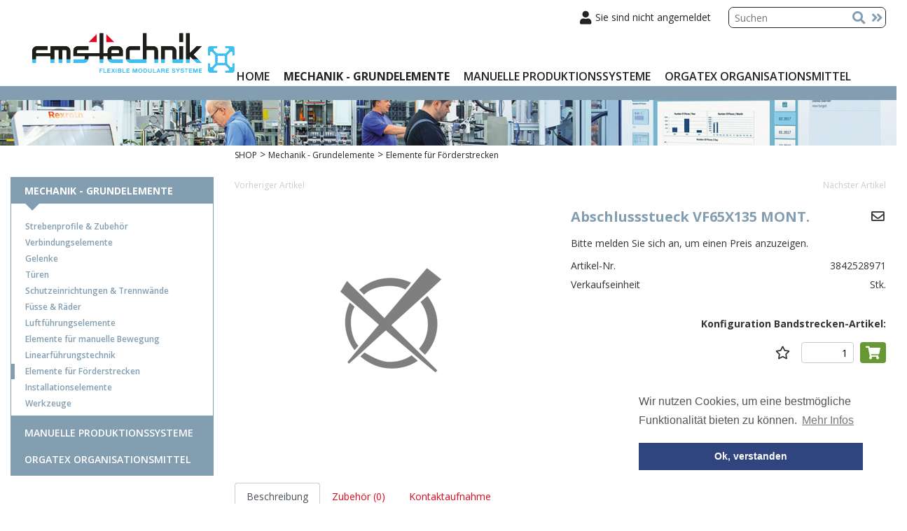

--- FILE ---
content_type: text/html; charset=utf-8
request_url: https://www.fms-webshop.ch/de-product-abschlussstueck_vf65x135_mont_~3842528971
body_size: 32553
content:


<!DOCTYPE html>
<html lang="de">

<head id="mainheader">

    <!-- FMS WiredMinds Tracking-->
    <script type="text/javascript">(function (d, s) {
            var l = d.createElement(s), e = d.getElementsByTagName(s)[0];
            l.async = true; l.type = 'text/javascript';
            l.src = 'https://c.leadlab.click/c6b761763487f7e3.js';
            e.parentNode.insertBefore(l, e);
        })(document, 'script');
    </script>

    <title>
	Abschlussstueck VF65X135 MONT. :: Elemente für Förderstrecken :: Mechanik - Grundelemente :: FMS-Technik AG
</title>
<meta charset="utf-8"/>
<meta name="language" content="de-ch"/>
<meta name="viewport" content="width=device-width, initial-scale=1, shrink-to-fit=no">
<meta name="author" content="Object dynamiX AG, Luzern Switzerland" />
<meta name="robots" content="index,follow"/>
<link rel="alternate" hreflang="x-default" href="https://www.fms-webshop.ch/de-product-abschlussstueck_vf65x135_mont_~3842528971"/>

<link href='https://use.fontawesome.com/releases/v5.4.1/css/all.css' rel='stylesheet'>
<link rel='stylesheet' type='text/css' href='https://cdn.jsdelivr.net/npm/cookieconsent@3/build/cookieconsent.min.css'  media="all" /><link href="/bundles/Default?v=K8TOCQobW9lY1zRPq-VyXLgIGBlfP0EsavnEd5Qy0601" rel="stylesheet"/>
<link href="/includes/Layout/default/styles/Pages/oxFP-636988643683265088_ProductInfo.min.css" type="text/css" rel="stylesheet"/>
<link href="/FreeTextFiles/Styles/oxFP-636517214453602314_custom.css" type="text/css" rel="stylesheet"/>
<link href="/includes/Layout/default/images/oxFP-636946322041126056_favicon.ico" rel="SHORTCUT ICON"/>

<script src="/bundles/InitScripts?v=iK1DWMulr94Eas2NM8gq7BcIFkUv8yJYIIDZ9R7Ri6s1"></script>
<script src='https://maxcdn.bootstrapcdn.com/bootstrap/4.0.0/js/bootstrap.min.js' integrity='sha384-JZR6Spejh4U02d8jOt6vLEHfe/JQGiRRSQQxSfFWpi1MquVdAyjUar5+76PVCmYl' crossorigin='anonymous'></script>


<link href='//fonts.googleapis.com/css?family=Open+Sans:400italic,600italic,700italic,400,700,600' rel='stylesheet' type='text/css'>

<meta name="description" content="3842528971 Abschlussstueck VF65X135 MONT. " /><meta name="keywords" content="Abschlussstueck VF65X135 MONT." /><style type="text/css">
	.HeaderPane1_HeaderRow2Pane_ctl00_trvFTX_ctl00_0 { text-decoration:none; }
	.HeaderPane1_HeaderRow2Pane_ctl00_trvFTX_ctl00_1 { border-style:none; }
	.HeaderPane1_HeaderRow2Pane_ctl00_trvFTX_ctl00_2 {  }
	.HeaderPane1_HeaderRow2Pane_ctl00_trvFTX_ctl00_3 { border-style:none; }
	.HeaderPane1_HeaderRow2Pane_ctl00_trvFTX_ctl00_4 {  }
	.HeaderPane1_HeaderRow2Pane_ctl00_trvFTX_ctl00_5 { border-style:none; }
	.HeaderPane1_HeaderRow2Pane_ctl00_trvFTX_ctl00_6 {  }
	.HeaderPane1_HeaderRow2Pane_ctl00_trvFTX_ctl00_7 { border-style:none; }
	.HeaderPane1_HeaderRow2Pane_ctl00_trvFTX_ctl00_8 {  }
	.HeaderPane1_HeaderRow2Pane_ctl00_trvKAT_ctl00_0 { text-decoration:none; }
	.HeaderPane1_HeaderRow2Pane_ctl00_trvKAT_ctl00_1 { border-style:none; }
	.HeaderPane1_HeaderRow2Pane_ctl00_trvKAT_ctl00_2 {  }
	.HeaderPane1_HeaderRow2Pane_ctl00_trvKAT_ctl00_3 { border-style:none; }
	.HeaderPane1_HeaderRow2Pane_ctl00_trvKAT_ctl00_4 {  }
	.HeaderPane1_HeaderRow2Pane_ctl00_trvKAT_ctl00_5 { border-style:none; }
	.HeaderPane1_HeaderRow2Pane_ctl00_trvKAT_ctl00_6 {  }
	.HeaderPane1_HeaderRow2Pane_ctl00_trvKAT_ctl00_7 { border-style:none; }
	.HeaderPane1_HeaderRow2Pane_ctl00_trvKAT_ctl00_8 {  }
	.LeftPane1_ctl00_trv_ctl00_0 { text-decoration:none; }
	.LeftPane1_ctl00_trv_ctl00_1 { border-style:none; }
	.LeftPane1_ctl00_trv_ctl00_2 {  }
	.LeftPane1_ctl00_trv_ctl00_3 { border-style:none; }
	.LeftPane1_ctl00_trv_ctl00_4 {  }
	.LeftPane1_ctl00_trv_ctl00_5 { border-style:none; }
	.LeftPane1_ctl00_trv_ctl00_6 {  }
	.LeftPane1_ctl00_trv_ctl00_7 { border-style:none; }
	.LeftPane1_ctl00_trv_ctl00_8 {  }

</style></head>
<body id="mainBODY" lang="de-ch">
    <!-- Body Includes -->


    

    <form method="post" action="/de-product-abschlussstueck_vf65x135_mont_~3842528971" id="fDefault">
<div class="aspNetHidden">
<input type="hidden" name="__EVENTTARGET" id="__EVENTTARGET" value="" />
<input type="hidden" name="__EVENTARGUMENT" id="__EVENTARGUMENT" value="" />
<input type="hidden" name="__VIEWSTATE" id="__VIEWSTATE" value="C9+crkDtNgdJFVQHRB6+GsbvS/Xi4FRUBMjdaacwtoln/VytdIDXmjRi0/kSGdNo752LmWTgS+uhdrznMRYcHd+u5Uk0u8V3jg9JMe2/xput0p4/MdGczBGlMf45ouJBvs5ZPL6bPaLKTax6b+E2eoitnrhJ08NyqG8WaEeWugCg/PxLYcGJbgkBdknyR2cIah7xbLbMPRTHtySBfEFQTIByT774AjygAO7zI3yjxj8OwgKKwLfaa5L2H9HbC+yxLEM5xHllN1nL2d/1Ei4A8FoCyNx7GxXRVd5r+dwAkyzbGIepsaI6LCGwXLrtETa0BYKTKmcMMLldNqaESBipiRedkBvIC2BXPpXeqVKj3jqfQ7l6REVz9iGAf/h7FbwrpGlzNB5TFJT8A2l0Q86bcEdGAZJZrSqSabYkIFKQpPgMTd816fZD2hcZlik9ycU8PDYjU6FFgagxi6gg4ABnm6/OrgOZ+Gdb+f1q7LwnZAEoYmUdVQs3i1okoaaTHUOZHeQGq8FNuVFSaN+QGUElFWa5tcwi9k/NI+mM7g37KJEPh1IZLF2zGQruOt4KfAeeI72qQppet7Hciezw803FjwvXsGuMMZYZmwPy6kkiths8VEgayD3ByvwabOntwD2LrYnngKd5YhYTwjfVRAqn1ag47V9sGdQRIwgbrmYXc5YH2AJBUzGR22SFWVHK/V3ptEf/ULNL8Qj9oEz7hYp0OZ33kDr1KWvAacOUi6tvv49uMpErZ6okeLzqyC1EU40RUuyGIXmKSd0EH/4nVXhjJVFc13Fu190rcn1juOT7hPByne4NTIrjNVfa//JdyJn0I/zJLLhmyi/EbM3ijgOIYS63dVHzqvXi5Mj2Mt4JwgrJHNwrjMOOEHhMMLmVQmMvZ7LuH9lsvHvDmbjVUWSK2XHaW8QUFcwLr3ha6aClD7ExZ+khH12P3r35zz9dcph2wiVtGBfbLFwBUme+mK//umpeYiCswcllkoofF436jPEnHSx7PxD5jsRIfcdg80vCUJrYEyitLyjrR+9uLVVKVAU6LtzQ/enQSfiHifnS0UzbfVRearzin9GzRS7xTUo3uZKCvaDnzF3bSkNHSY7CTTr8OL8HN8LcsJgJKs7Yw76dbYiWGDiEoyAkEinKyzbodLRcwcEQQ0JlGW9UrilPfhgXo1Pj9OCsZl5/w0Sp9/aqdek76aQQFPBdF86i0C7XO+nZjtmHlx+MGN5nqe9UWt1hCCTe4xO8HNMFn4kUE+JR92LPaqhZ04Ki5F/TJ1eQihiehiGhABOsAJ2PaYoxbuNGA1SQOoEOnIAxTxLFFkj+3UHyvEFIGSnYDC3Uu07JRmc38fHEbLTJkzni7PcpB0BYyQksK4KUEhzI/6DcFhrK4tao34mhrpZbixNXNqQCJ/+qTeGnmXdkvrJlI+LzfA7tFocTeVl5Skz3W6OjneY7/SW0jJ5zfDH2roGZ9xxIrK3atyG34k96XNVHUVts9pXqeZqDN8k/l1fUmzwqvNna5VN/zbRICbP8P+JCIzdJK/Myadch7e1qOAIGRsQcbMrt8gtCMhApx5RNUhRj+dwzL+CeVvAbOP3Ac6Ahrt3Yq+Pa6F+zohedtdJkhjybYgA+v9ay7JXnixsK3nol4EWibmT+UJMkdHwnq3U22gz4kRtQhbptSTvuLzw8bMz3OeHhFNwfWHg3pHzFp/7WhY1N/X+7+ASV/kqDh0qHvU//RPjPJBgxqcSS/miJldJbJHOFN7bTpqIT+llOfTZQKwCXr+ynHuhkrkz0vsLSvOCGvIpC0uXBKOwK/koLYDPklGM9XNXRG8pTgMcJCDq+CGbKz0FazNwT//BY55i+xqAAkRnbUfRB30C6pC+h9/dITrYsAgR7YV2STTPOMFhcE3EQIJVQtxmdnH0ElOuXmumZmW+M6xbUHVAXrf6MUM2IWJWy0B4uvByA21DRu9cbHUuSAvsHxomSwinGsuQ8K3YHEgyn3u+aNOTmts6laykWbpEwxOEPXhURFHrDknnlCo16W9azT28UlbQpHq6o7Y3SHL+d/A+rbmvmgNF6NT/NTI4/UR0xrix290eACOr6z26P2UB7gBJVleUXWxv3MihyLgjNbiocbcPkNeyZaEFmaMrWBZsfdOwrBPoUXgfIFcG9EsaY7Ku1pnsMY4j4tUxE6+tkRVPBZHrV9iLYM/+P6yDz0d1dQbE39MLjRbpPhV5BEGskUnw30JYgH1+84GBIFtrjz8MaQWwp0yCQ/veP4CCU2Y7zX4Wy/EszGFaf5pnLXGKKPojCBNtK5vnAYBvD6hRbSKPQDB65dnSbZpGZ7YjjUHNmpipcsbiYi9nQkr54+Vw8y9/TdtlPolnsLXd8JO2aROmEA31j7AcqjGX/sKMp2ueOsM2iX8Y1Rb/E7qylBTAwD7+dWFyKtOwfKNZM2QjpYTX6HeFz1ELjScG86xC4GZvnqfoeFXB/Wo6xvmI4x2Ozw0ug0mWHOA6pN/pkfuHeZwmi1+4Fnk2awXZl2u8gTWFWg2rEpjEJLCBV3hJr7Jx3JAe2iFDUSSlUAMR6BUnMAJhOcGcOIf8Cg9EdOh0uawGmAU9EQ4MUC0lIje87m8yzC0bHpSlzeBK1u4+RvD2VL8yF3mNwsirYtfE4TK9FZV3mkSZiR+kbTUloL8ATk1UmKOOsbg/zwv7EoFkhuQFe0NX5Mwh1YHsiFazKcmBqOYn7lkcNJyEm5kQWPZ4f0fX7+vDGNVOW9StG8B7zGF0iroY5KFTriU/dvHAlaYlfTF9s1gGawX50XbHppCQVliBWZyk9xzQ1aQY/JpDwnlowDvb67NWxQn64K2aB6ZQPMwVo8ZpciPg++mBvLYLfMyyOFc/kzbaCnMkyUirhuqFTaTbgEy6WcCdKK3g3c1HF4t7Ya/TmENJTDRKoyX/+6tvr8hS9ccDUTJAP7l5HYX3JQy2R2aJ+6yFzd9k7qlgwi3J4BIo39odCEddC3Z6nVIBO0C76XZGJrjpFnKJy9pz/MR254Jwsi5PGwJJK91gNUuMyoY3n8jJ2h3eKIjrnz0yUXzK3wMltOnsU0sSKCLIUUWI64TfhyVdBzYZNEePN2XRrVcEwyKc/EHQHunendNhv1uzlXJw8HlHGf5OHL74DkTD+u9seEHbzsa9OcGLcoZu2sSRU1RFvi76wf0LQ6qPyPet7BjW8rdSP0jJy42uYvQdx86PkVq+ymkZ8tLND1oVTQarjTNsdUZnFGyWZsEUoiyDaN102GNxa8m14MBqsp/f2mu4brDc8QfX6yOdnOSDqVsbc6VAafUnNzBqdezEE/V6ll9AbEjGDlcDxsoFe9K8hRBAF42rtbE8/9KsQyLNPslCgUf+knQpXqb0rj4uVPAx62LzFa+pgR6QMhxvO7UmarGgjxRGVLnidctFweBkeaDkXHwNEyXbyH3CAVyIpYH3//+62QZw+JWTA3qWzaLAwQ/PswXw2kwitQ8LIYU7NhyF4T9xVkl38/ynSFGTRGqksVAP/v7RwcKQPV7a1UM3Mg0p65MOSRopDXJ9BX5ENPDPF8iLS/epsMqIvTUcmd4OwdL4sX+jnJOpN0uY0JsRThsCSSU69V999kejxcOG/TFKNjbxgtycDWReYPCY0oUMESUIUW+armRWd8zi7GW3Gig4SvO56eEJYZmySdNq4akWjfc6sFBEjd9oRKsffCHb2bNOtH1fqmvD+Dg+VKHvBgrlKXxG6juNInaYlcdxpshLvIG8X6ZBC+TJt0X/XWNnbmFGtE3U2P3GlKk6rH6xKN5q8lS0dMn51v29M2kmc7kceaXLvCOrNsnAH1TDfdWczgtuQKqF/4kZF0XU6J63wkHW3XxGEWDSp9BMBTdcTJb23jZZXHJx68SIO41O+uq7mk52bpkLOA8OrVfbRL5uhRG6sVI3LWUhufg+CkD4CmXKVKHjjKBjd5pM2MKZ+fz31XN6i1WnPuOiN2J1RVxbqYNL7rlP/OTgmX8SVmoGXMPjVlyi1FgAXPC+hADwuTdHtWtsd8ndNOtRSXQu4dy4/RvrdqyoVR/TbRDpPKEMMSEo+6baLftzfuxUxEc077DujKYFlyCajmi4fwBGOhAvig/8wqRGkKNo5k/uwJYuJMlXa7lyMp/ILWGpp29mTcl7XO1S3gCfu7LkBrvX3nFGq4QSJRGnzLfTUME0c2DVJiz2ClYBrHYkt/+XA1CuTJa3JETVqOAYknQlalrHBYBD2P8t77yQ2ZVj2IxM4Eu9iXJlexztWNjDMFSXu1UkoRMHPqtqL3QK+dE3eVmVXmpk6pZi3El+iNhXvE6tUFiQkRTzgVgO8szqr+JcPtGdLRFlfQihJuG5PNgPz5d5F7wSpc5/aMPqyxhjBqiviFhmYJ96/Ga+d3LXZ2vUBIgqbhcxOsyX2l16Q1+kMQ7gktX6y6GJmH1NKw4pLU4cuGDS/SZFMfsvSs21yrE2irl9/dGObLS0BuNeS45F8F9dOJFoW3Iwz/bwrFsxJZ5fj+qRfvo+ghQEZAtRsH7J4zFPRUYMTGI4Szk/I82Bc3yT0/xG9kc2oRyy6KoNCR5/cK3Seun8mJoufjUqxvKFP+qqZbljJUZnwlbK+6/aderZw5mUp27jseQcoFUeL7nnTMPUtndtZsSC3oDm9rF4ljgGnnzXwExNJfi3cXaqfvpZXz1W5MKP/Nb9XPfmGyVhtEaoacl5GmAMAYPaYsSBewfXdI67gGfLYQdU2lkuh0ILn8V24h6u0EfuSYfxLlD32J74Hs5f4VVaSK7AifqUr4VpuPSWh0LiAW6pyfhicOaN5CYb4AHtm31KP/MznSe0eR3W2A0raVBiArvVyjT2fkI2V+SyMWlshOJLU3AwIJyVrCTuL7oLzFpXFFTSAfQ06ziovINHAVLuGd6UgI2HjOWgwwl7/vc91WrJb65lLnvR9Y+R7/J3d0e7A3RSqJbV+1bvpadjau4/8NjrlM+wYQxV1kvK+v1V2PsnWgO0+OZYbSCwmER3EIDut5GE1z3HykL2oCpM8vLqj5fmiC2hKS62JnAUnEAXohTHYZxK1A9ZJdVDv5/GDgAtPXa/pNEnX6eiNuPhikSjZlYIQzrsj0cTkZ9sNygNw/OlJtipYFGsjMbvgDhCsAe7j8UMaHW2YIIF5oq4hFQycH7ZoodNuHhH4eWoD97A8lS7u+ynBarCdlk+efxtg3bHkUDIQvpXBDPdahyCHOBVKklGIhffeNau5q87fXS1+YaMi1xtyO47VhOJCawpVoyL3l2G8WmjPlo2KaqN/Y3ChRhPcuM3brnatAjtvLw3J49m7Se1z/0b7fBUwnm7p4/zyuGkS7HY1hlNS70z/QN7zZ+frq6JAvxGrDjRSF4G3GnsfnbwVkOgEWKT42VTP+ddhJWNNeqrtzMQX3wdx/MK2wOuJgUQKPTDv0S384DCT3XIXlixMU9F/pVI0Pit9X+qCn4UJDfGtOPyotLhuCtACbXJor2rc5Pb2ICgYl5SPkl9EdU4HRRJeiizhGOmSuX9h+ixhrMcKg1gNsTsJ0+6v2o+ZZX4eNL2K25zaf2SpjpTUd8goUVoQ6FR3V2kb1QnN1UNvBC9xwYxESeHxIXfC8jbkpV2x84sBeu8dAFbyE3Ld25zF/8pHMIUAJYAiiHNxYBsDANKp+FqUng658P4ZTCFpQrnl1cOpBK4OjqY55vV3KzfDNeq+8I9kkdr4G0jdQG07CoKLwljo0tLYbsX/wOx6rbUhZ00Mh32fYYQZAG/FySf287UYagdNuXBjPKg26c3hUdiEFaFNPoz/jiS+QXBZWCWXsEyKl5xjPqJZBRB1NsWt4yt7qkh1f7reF/MZjcRRqgTNYuT2JqECwe0UEMD482aPdkZHHWMwgorGrW4Hzg297LbsL/xVJXzbAyLluIt8+GPSiatiVgIWl5ZYBV7JlA0cz9OBAr49YXOe3KYDoAr0izkS2REwgywnbcKpRRLL6ICKubQS8V/363fXkv6CVlqFPEoitSRzOdYjUHkOuvMM9xcLh3jLSYxgNWqptIegSK6N1w2TVhCc+is5pTDfV+djJr0wE5/2FWwwN1K9gcJMPQ8OtlYvWnoVn+i3vd5xQep/QR68vlYvPBFoXYQMgUIHwJJoZRUsiUa/WSyKMqpZTjNwCU1VygDykWjKZT8+VexiHCF7pJLMZigs00CfIBOF0xSfCZdcBZYDoxoFbhzBefpuk5zBsTkxK2jkRYGgIJ4MOjgFWZNHw2BYqaZ2GihxedVzjTU+jeIy0hwELxIcsBV/[base64]/ljC0qV5j8trV5hpsBZXSi+uPSs55b6ylyGGOuMyFtiWpxzBnyTrJes8vUEmtln1WCeOIolh+cxlqhWtRkeGglDYwJMc45+LwJOChNp7qVqaio8sTxoSiGe9bQyxxDjuEg8qx4T4yL0ifHJKKV1QDmj48Cy/4DLgZKi0PJqX7WwEpBnOgbtft3OHXpyRnHXSZGeyjSp9bUBojiN7zcqubY6HJI+qsJ3LsA9boZg+cTEkiX2sclucKRWeIfcX99nQi73W3MbNp2oRuJ0+M9qdFWT9XLBQ1288qNxtePFBz8zmNuijN1jAEk3Ctp/F51aUTLnHqHYnqp1CItCxlp1GkEsNlthdkYa/CWYV8flLYvJ41vwltOrgdRArN8BxfRc9TNSQQnVwu4gGK6dO5Uiyvr9ty8jAZ6hO0JGPx3m0kulJ/AVpkt/KGr4bMAqtJk2NC0kJvWNZb2S++E71uNfQuywfbgQ/aMLAmPubAU1rlQCBFcjyrtetZoWadn3Kb2OpA0rZLE9oO9Gq7aZ6B7jdcXtwzANdL6CHtO8FfDI72/B1Ma/Ev3220RkzzVDO8Honyf5fkTl4Q2Ba+Ty+XTFsXkOS4QU1x31IbO9hTBCE/0+jclpWCNbRz50TPoBs/JbX2vLKKs/H6sD5paB5FRcbNSGZG/aXGmWBo9Gf1bSefJ0XpCfUOlHZ+h5LdVVWnNmHkoI3EAItjD/M2Lv3ozzFEg0UHo59vsQGRwZifz/iblNxLczgK462cqUkdfARnCw4H+g9TP+T/9NNkUEN0lbbJsUcItPVcZEMmyJJnBAqXJKEWbs1pQWaJb4+A3eHIaFBEQ22t/[base64]/1KrriEJIZLrvP6XyupjiQZkoKRYM+MDpj0qlD4sT+2VyLig+iJQQBcB9XILKJKYfw5XQHVgcDORJkAl89VBTlgiBw1GGn2Bb2vyCpoxd0FKpUQMAAhATgL4tXlCYXWjKXiysPcLp/MmkDzA/LKj+PxBkNCCd6i1vmLBcGhksatWSdpDLlLhJOR5z0/VRHYYzR6yETJNVTLe8PykhA4rK9dIZMebAKApR7M/3fDcSak/VEORd0S4rmWsVLnFxZqsLLc2EFLoYXDLPtcsKVYNwXYYB815q3s0SAUFYTRwYqMwuQCYmEpp7wsyGZ5116iGOjEOc/o8VgInH/pU8pzx1Nxn+KIWeWtaOmtn4MIi6yEWPKY2ZAV2Ah4DDg1wCg5xY4hmEMqdl8sTznhZnBZHu/107QFAGPK7T3YGp2vYNTSL2fo2ITQhGSOzZq0Y1doayilTC8msybMJvBD6mQBYBW8XjfoQ8+LxOGRqba/zrk/i1yWPEMOmtkhzKm4aBQdSa4KBbhjTh3v0P+TgnuyIxE1axsUfVjDjRVs9yEedzHRUYjRGOBfWsQCm9B7oT7WLlhLAyeyK39oeTY6ZqGGUleU2gsaSI4gTVuEO0kfzwmOpqRVMshXH/N8nJOaUbX2vHBlg8CRu4S9y6GLVJDk2uvm4wvT9/pR2dbgg004tECu1PxPgfFvT/55U/BW8YINyJxuFJrSl1pQbe1ba5r9O6kGbqN6GCcVCtpBlWFINUzpNewyQLuweIgNQDYGlTFv91+XN2kZ0+gIWEBAooTTGDjyZlYJHWn/DvFlI29pBYnlu0BUZ2PQASYaLOGUpJBaYdteZ9LraCA2hvHhtlIc2XJUOI4g9wRKrNIV9ylPQKNeehJmrlft4wWkYowTkf45hvazpwuuG8aesfEgZiaKx5qu7ezzihww69V+w/iRmDK8rEB2s5LpBBDE3/byGp0UjG9DiHAZg7beC1hRlXCUQ3261zKRpPxkZ1UYY3NrzrNSaBr0RrNUyksnk0NWaWspTIQZBBY+eXkqgsqktYsvquKPJ4Laq6+xsvZ7GaIkBFTKUAa3ekeITPYWjL+GVvAwY1f4ik5dtGwbG2NLanAY6UYEU5P+9DRsoKlkquyIPMsI2eKVu6mBaCp/1L0dTylFWLcjoVYNa6StYy/x4lPZ5d9koQWzzoVl40lp67Pi+F3w8z2HWwsKj1f8O8o73XL2n228k+rMdx4uu14KbcmuHz2VSRpw37AwyU6r+ifE/ddY5oTSCjUPAxzyPpjCJw7kxzgF7bskwdTOiHp0vP7zH81c6kPt/64XW5HZ+BBhPQuxiIX6x/gPoHML3pwBlYINQ87+5U3LXU67sIsMrrHX+vyJ9ADOMMlX9yYXzg5jzopU7753JjkefVHyRWksUIF1a4/6GQ/Vj7eFc8XeZ21ciTkuV+kKUC+jNkWG8jzCcrFUnyUb6vRDnJmO+lBqmyk8f4hoLvvrVJ/HuB1qzz2dEfh5LNOj7ppSgWw4YVzrptfvl+bha+f4HT675hLh3MjSqaBjy4KkZiziEMBwj+Mz6s+JHh03v7zJsKkyRj+YmUiOs6WV2aKIy8i8Osexfv26585w0jOvhKhWaWHHFsvcMn5qxzrXrM+XSOJhQvNzQbrX6fwyL4t/[base64]/lPji9l1E+SS5XsEJJQNKzovAgzZrWu3RCAtf9IJ3S9qAUc/6WM8Kq5hduOplr+T4jk9g1F9K4poRgG2r0MMmBv9oElt7aVMxPKM5KTGYYHiWk2Omvq3A/[base64]/CafdlNNpT5EMNwKJU8tp8G7UWd7Mn6pswyZwyel5Lkd4gnTzw8VSAcGZ28f+SWVAMOIH8ZwNkP7+Ch0ngQS6e8Hb2pNNhmoqct/ZhMj/Ss54B5sWt8vo4rpfMA0t+/Cm3W29E20e3NO3/bX95mN2xp8hIUvsu17kWAZfmXSJDGbISCn9HQW5xmE8OzEzDynGmCQFTJaz1jASxRjBlPa8Oiw9bPkV4IvtPPhjhZmJsxsiqV657jnjVWYAaMs2XvWJBSnX/DpgBV7UguGakEWb9iAKsK9pdG2NX4Y+5TaVxtYfkhvs7ENT9MMCT7m/LX1bmZm472idkfooBDysSiGk0SbqCT1ISFGxUFwbwnJFuO0LJafGzMDK/m21ZSA18394xPlbSUbzBIistHWMfJpSUIYB6rTUNXCxTXw7MToOuhWjFwkx8XuXB2MYmLPPcfC/fiir6n4vTkciIgOVEBjjUcA8ej7+40HAXZCZLXOz6fHUkj1ci7ZGY1WY7wqacOhrmOyAklJjFZ1JVKS7BSs8WJwZ9T+ig5P4vxdlg21MLm+hM+i6TzCrKy2Wu/KAxKSzh48x56qu6R6U4GBZ5eTWZv6lWKhLAwIgSjhoUwEcPOvBPp0qmaQodwqqUU39CbKc1kfQF5tjqVL1f6olQSdEK12pk/fktzxZBqmNTJEBnGrUOtC2yVHIfN1iWAsjQQyaajUgj7FyN6XonVCobew4Os13ECgOfpPd1CcU4oUrOOOse+twNXXMBI2YYuhg9L8mF4APsgHYIpAWOZutx+5STJqSCxDi9BfaVTasEDUJfbwTqwme6gqYfP2EX2RYJwwItV8gGFNyOxKTwMvLXo7si/1CnFHsiWK04fQvmCGYtSnmoXmRHew1rRk88bFQncrvdItk34T4PNGm5Fx7lGyAMNqGl6WizX3RcxLDcNT4njIb71hKm5XsOX6aZy8Nbvh66NNKZtEYyPMNM8yRqUrWAYrcaNlymcGZLkX8jfnhJ3mU/vRDGquLAZQ7yUYgfMR6tWpHkbpQ0NcKhc8NAGuhGX9aS0qMsWeM/VhKVy6OQOxVgJiTTadyFHJOgjZ4IP6eI8mhc92Dp04Xc/aQ8Pu+2s3SB1mTcWFiV/BfddFmVOH1kWbwuU7q/Y94xZWQ5uY0oQwjGZilSXRzqaMM5ZNx+XpqloR+ew2aksCa3psBW/I7I/fPIAglYkhAaeiroAMgLmMuAqjcDS0RVLx0Fz2KHMXpTZD4IEAnV7tCAeJ+pmtytcyu5+b94tDqN/[base64]/RibY1P5YOUiC7We36LYZlK86DACj+pXqY0BA+RttBKdEGlz8mTPDmwy4Dz/dtplVaRu5eGIdTcN0Q7n6ok+Cx61Rdqjp3zAjsaFHZcDEY/sDLVnsm1/ylAUACkrY2Lg7asC8ntnXMzIx89m1FonTBWhFyDrpA4ugd9GjtvxsYZeb4bU/6bPtBLLVPwqur8aHNVvWkIWEXyK9IoAHbmsQ6sGBRLdAj94j4FXrhsV2mMXuxHOeOndmDVHoqCVjyagXtFKOyKftrTUGOTZdrGKAbD3wGf9zdSJdx+jgddVATPA5ohJJRsBrXhOt8E1TE/fDEIr29B340dwAO5F4hhBjvHB5hlXKSAKixpPMmFS4GYWt5/kQWqZnPdp7QgC+dQHmExjj8IAYkMa+vV9BpRzEIcIYdYuIkqWGCkwUbLcZHk2ubTTpymtJB+D/w8o0ZuTI8MhqpiD5crNnbV3v6Fd0jC9QKLHFICtt+PqC8CaOR5N/o+RPHdKidhBau2QbeODl9BZsyvIVyVxel85P9n7enOe40lfNS45TCsEXGd3elh1ICRU/q2phyloB5F7oQS+nV8Hk7AFTtwuIeGUAtHUTIVkFHFG3bOFXnBL3VOhyxwwtOdoBUJXvsedZUw7lIG9etYnSX++D49VqgObif5pq05RYdJPqGLzJGyQp6VwwKV1Tu+1TWeZp8WShb1wz3QzaUrEkbIA7rXS+1QiEEMABA9vBixnIuG/jikGCgaaMgRTiMEqhS8Ez/[base64]/XjDWfSmr5LDfs40Vw4FNlVFr+kzwVXPaSrOn59H/g/sjRJVASVCmOrI803LNQ/2QWijxD6wxEB1L2oFMotAKsZ7IRn7sv0S9JeOXUxgcuTTrdJtee7SMwPZQQm5YwW9yKfFOhDff8WfGtsOb0ErXCG6VVzg21thr/8Z2RSYXjn3bLgz6X+qHwZlVGMAcNaySKVAY8bv5gIQPy9iiuhIX5ioPSWDn2BL+5Ftk2gzOZpZ3cbDLBwzNrQBieuUme4IaU5gJqVsNRp8X/WzNwydg76ozfhhVDzw7uWq1jtJW5MhnQYae6XiAzq5sLwIDMR3h0XmyrtlPL5O1CjsKuDIPCzTmmjmpgA5r8P4YWYMhnS2iFGna9zn5R9CCBc/inpQFY4rIPjUdNQU+N3/GPUqLhtUOYzxuztX2mnlrfOevcQa7NSz/CT8TF8Q6rU94K/VvdmJDny+RrBnpWCRWi9lVucSUzkgnwKmHZAaq4IxHOxibV2Sx80ZTeTVIMq2LZnz0f39EslxpX4pEE8XTx3YwFHw2oElLmkRv9QqNKhYixVR8chznVdmaLkzGyPQAdKJfA3bKV3dQcbCmk503MBHlpzRTf+DRQ2PqK1BqDElN1+R8uOaqay/Vm9CPJvGi91gDAoBDGmuQUN698JQSkw4z+usljIkZta0VzXeE6Uj/IOMfzXdIMPOhB23fN/P+CmrG8qSdY2Z8CGRQpxUQ2gJHiIl3ixeaSPBfk4rl8XE29COx0NR67ss1JMQ5PcptsSUOvZ0qgtbPHcfyqmYtpH8J/YTuPWUyxn7hAwkroWnpPAO1NbMu3UXKLQXwu+80ueogbdZ935awoZ8qARMpq1lneiMF8zqF8rLUJPCFeOAMyq6F8G5ofGFcAMiNPPgyBJGHTTjciaq9/Dw6UqfFhuTnw2xWD7O7mXOjIV+WBBJfbthwiN6BCSc00GsNRhwiCwDU7LWdldS4404F0eVBY5H0GlIyXJ/JQFLJ0Cz88Gevxxov+yt41s8ovtZx7v/0P6oQtf8sKEdP1O3wXZtych2LTu8I2jWQKoO/A/cFRhKynDsQfOeRzN64cpU/R1yPY6svbyfMpc/xyM5XiOdh40YTp40GRqkaIN7QMCH5FetSeArm1KT5dAC2Ou7NZYaSrDTN1YXmSYUJfjoyF7uc7JTZ4Df4jiMJ0a5VgFcYUZmlmoK82P3HoliuvmEkWl5xuIEBO8zEvVEnYj7KOcp+Ql5ydQhD0QA8Vy875OHs9CDBHY2BS/M5yxAObDY94ywRytpvuWEBOh6rz+tPRS0Kh/2El8vvYz4daoppqfXsJJ9YZc9SNHSaYsjYBDspvuR8s2ckZxzJB/RgvAYlcZHfRDKGSUdiA5FxM0uCepU0Lne2ZLBMB0BmilKjTvZfUbVFTxB5Yi1Pkedp+BK+AiQcmL4A8hf9ETHvOCPI440ORpKtwIa1plnFT02dSiQe60Ex8rfjGJiEMv64jClR9XJXGz99LNczMef13WBkh/Gu1XHoLz4MRoBzUgmaKyZdDnw8Er3fVvJV6UVB+E+ofH15vEyORp1S0tmfCUy9hZEAP7fIo2Xu/Vbspui68rTWGE1XWGOXHngmJfxh8iaFXLqCx6T5dBGpZ72c/52r3KiLjw+5BIORe5RKpbuzvjNWza9A2KiMDD2954BJ9LQUJWttk0Me9pIvA/zixDD/SdIQ+rAuLoF3GYU42uOjv5/a9cu5MMHb89OSOVR1tMbpPtvWuC/[base64]/wSMMFhzLRDqswycv9OgGHj6XLUW3Ram+gAGf6vab9WqJgEnCsxkLwho6z4wQDbn0oK+V/hPFQ5LdYA3/bKIkIwI/P13tmkCzHffPyH0nTEEuK3UxaQ1x6NFbGCznykX1aLfWPzSvEFfQj1av4btYjXQw3vCPyneqFo/e60KbtJJwXiv25HGf5OH1Ds7TfTxRiTtNhwwlnJEyy0O8tLBnD3t0n9PAN5u6fwtA+lBfcP/0+1BJ9E4zcCowAcRbJxOYa10OlPKTmkcrU10PshteMREt3WHHNy4uYscjjsFDgtjcYMEK7Tep2qTtaOZK5TNO/efZ8d7V1JAxWfgkXhBVeJ8JgSzOkIcaOjjQhbT/QzeP1AFsJb6M1Uf2J7ZjgRVbUeK1K/bTiJ/IHwix3hBcZ0urypjeUiJHTkUzEAOdULdJ834R5RaEInAXoYAeu+Cdvx8Ed9LNHUBaKUKmwM0QjRxuZQmDu7BNiPd9ds6r5namM/IFNljYSzZAIdasjb3sT5/IIOpPya06GyaB7c7A7HgGec3sJr4dX1Fk1op7IqGShq4eSmW/qQVHaRjRrJnsvKKQSd88rNHMYaEn8bAtcM57t4FVITkU+cu1CfIeNTMfPGGRrGzviWc9UaGUKWRDLifJj1i9HHbtXyhmMUp4+ncrnZaytX4oJKBt/OEQ02jO37XkMO3Omu9G2IOJeMgqoCYqoXMJGu6igveVZqvtBj5BsxOYJq3RaM8CY+Yej+KQ6uHKo0JwPoHI2Kx/Nr0TTmLv1kMFCeBg+AgT4njAMx2qN5SpMlVS2nFGewmy/LEjR7XJMkOnprgcEl5+wahCRsfxOCkJx2jzXn8MmTSRDdVUrOJQ6QnttU3H8x11EvzqOe6lqLQhXXr3AE7ePLMzGy83VGfowjZ+wL/AfcdB27Q3Oj51YqiK8EuGd3Lh6mqYEqBjT4H2VR456MVIvWeyflJ6roHFm4nQsY0kenn+SumwjWG1qe3AyJypTe3guv2yvIn5VmCEI3UJrCdZv0U1/WxyUpacSuZb4I1jMl+/UgtfcVEE85Zbhy0Vc3y7ZDL16SxZApFxBLbCDwwT9UYz9Nt0+IIIsSSWHnzn5Bu8lynWdGTwz3ebTNeKyrnYjZOFwjc63xbmF21stbuFKsXQaPFqzFhFqqxx50w0krldc265e3ITx0etbNBd6D322qW56Y/hV6fjIJeu3IndjflOwTZandKAcy5YFAkNtGGrBYsD4FlJmgPEAsfd2hSp2wMYvz1U4DQ9dVhMO1DgeSH//ke2tKmEQdAb6rPNf+zGS3aKPIzokiovsjM3sXtOLdCPyTAzXlxyLNzUkyIyF0f+tg7KtH5uG3/5wDLuIidh2/uUnViXW5yepzAINvKqLl/XNdMxccOBzH/t18MsH33ulIWZD1GYPgffYiIj8PeV3aI2HLf7NlknPG9G+SOKEJkE8awWWrqUHnE94mNKwdbRuZRIk4c9HJnrs7cImXVC8madDEaU1s3e19uSj79sqs4ndj55QSljn5yomylz66PwYXiXkmgjHXVo5DqnD/wzheCWElYKwLq6olFQ7z08riTy5CduNm/QfcpRLBVXJNuWy6pOmn4/9Ys6R6+sXIVotJVQfQxdtfe+DDL58UoxxWaYWjxn8L/0FnMwFcadlZ1abxnE7KyrH0vhpjNPqCIL2B+1ux+yctbBnG65OJlFIi8Hbmq7z3bsFIdT4W463eC6mxVPKosCi+ABRGFY+8VIjpMm76Va+aIkFWIwQerCswN5oV80+zMJq1tRuzwDqaetXI7CEy4+DwXokYypd52dKCO6tfnzFJAjcgc3cqMDU5gVp2y7/KN0m4ySwQUq2SylY8pcPFWiPZaEMKOR5ja5SfZfkDLEVyUKiNIhlR2OkiJsmcCFe/tZancXGZzlVxFuApYHi2FwwO/k46YqRnqhcYnepAU8BmQsqABkuEE2evuhuIFmHo5XJNYAV6cv60wgIvhGpg2885iU6I+dpXcyx8qdTru1dE+UnbMDA1TxPiD5vp8f51/3VtUMtdkS96FlPROBfZ0DMCk6xArnDKRmXb5Upg2ZwRoy7ZjQDZzPcGFLodIK0WRwemzG0jS4C9OAYbmyrU+UuNFAMebDoNx1WH94QYwzi0vhVG2u5630GjNA/Yji4FhaYY4t3a4ej1kSraV7N4yW0DRovIdUVQtxSP7j2wvgUY9YpyONGGjCV4MgQY/81e2NWtaXU6jiRej2FXkQXMC2h9apym1lhNxJOYPYTCsJ0FOxfFPOE2ASMeqvJW/WelhOXrsI1LBZsMytvNKW1jI3WrQYFch6Rtc5k0QWNuUBjn+bPTID/tkp7FSRD+JYEi3va49xtSFsH7I5wxc7v4yE70GnzbdPV7yqwILjcS8OkAizMVTHiji/qeEyCf0Ea+HGd0WFddn7H9y+pULTCiuAnP8Yk1dVPPudjNgmK6+cfSQzmrKY+abN2mNdf8WYdmT7XXyZdYwYGrIvCebYwnTIZFkJ7Y473SOYU3hu3jQN7+dNkvF6fNFR4d9VJIYiBv77KOOYDD3vYtcLi6KT4k/igaoLTRV6VfASsU9frfnJV6Glc5QxAytXaKzMfJupKomdYoqwCrJ9j5MWK3lf07O1u21vIyM1Y2nGIpJGCkxBe4lrFadlvbpXok+MdnRIfnO6OGSguT88rbYSt/BNvXT37qRKVpjhBeOZNSPlN6S2EtXZYZEnid72yEUsYKmdXKWhHKFuwP9ZtjneBxYys/8Z27YnY9iQ3LFmGhA4V7Ri9ZGF5EjTTIvCw0hBbOu/JihZkWXDa4njKWUlGDtETpGuR9mvptyw91pcgqw17zg9OJASSqe3EBPi/eRBc3KRHSjwB5MC9jlT/L3pmaVRPV3CVZKYnqB75DyBvJ5h1So1rLGnxKnGesWPgj8bVCdCjJvfNVe7krPtoKiqJpc/yoMP08IeeddMQ+CmcPc00OnFHIUs5xp01iwfjbvHHiyPFn0nCTWMuOlNTjQxroUnONCfwwxVQZtsnQ55nPkPaXUTdIwVeU+iPaGHMSk+uQxGIA6tJIzPtwYBR/7zW8JmvHdODGah9fWnRopZN0i8RRC1qyhwarKwQckrKzfs2E1V1r0OytqS3YH0oHoAOXytME5UP15d2Zm7M4nYs0KrUQ0j3/amkcAZl8WxaSj9a2OSpvY5jU8SCoR/vWFQ0ActAczEVYwJ/RZPeHFVid+/WvCgxZ/DfP4OqIvNv4AaN914q8pmI2YhHt3woX6sMg7eZm+s8Qp1LgDYNkejee1K++nBIFujHnL1IBEHqFtQ72UJXy+qKJuLFztl4HhfwlB458KKb6ez2QqwDQ0znIWcnNcu+7AjHocgqGmvb/nvCFh6KT1l1inyzeuP7PQiBZamlauZOZpyyBuMSD/ke6uI/[base64]/kpLJN7qVigSOq6eMO5QZcBPEAF55H1TXC3HGEK2Z4WFZdN9Q66r7vhrbn0OnHCwsmD9z89b8sNpy8wzI9vLVri43QHg==" />
</div>

<script type="text/javascript">
//<![CDATA[
var theForm = document.forms['fDefault'];
if (!theForm) {
    theForm = document.fDefault;
}
function __doPostBack(eventTarget, eventArgument) {
    if (!theForm.onsubmit || (theForm.onsubmit() != false)) {
        theForm.__EVENTTARGET.value = eventTarget;
        theForm.__EVENTARGUMENT.value = eventArgument;
        theForm.submit();
    }
}
//]]>
</script>


<script src="/WebResource.axd?d=pynGkmcFUV13He1Qd6_TZJVGMuLCGaF6Tg9socvDlRPho1KkZ1kfAthsPS4fXHNWrnDirnyTftHdfV7LfzPlEQ2&amp;t=638942282805310136" type="text/javascript"></script>


<script src="Scripts/WebForms/MsAjax/MicrosoftAjax.js" type="text/javascript"></script>
<script src="Scripts/WebForms/MsAjax/MicrosoftAjaxWebForms.js" type="text/javascript"></script>
<div class="aspNetHidden">

	<input type="hidden" name="__VIEWSTATEGENERATOR" id="__VIEWSTATEGENERATOR" value="CA0B0334" />
	<input type="hidden" name="__SCROLLPOSITIONX" id="__SCROLLPOSITIONX" value="0" />
	<input type="hidden" name="__SCROLLPOSITIONY" id="__SCROLLPOSITIONY" value="0" />
</div>
        <script type="text/javascript">
//<![CDATA[
Sys.WebForms.PageRequestManager._initialize('Scriptmanager1', 'fDefault', ['tHeaderPane1$HeaderRow1Pane$LoginBox$udpMain','','tHeaderPane1$HeaderRow1Pane$CartInfo$udp','','tudpSessionInfo','','tCenterTopPane1$ctl00$udp','','tCenterBottomPane1$ctl00$ProductCarouselHistory$udp','','tFooterPane1$ctl00$udp','','tFooterPane1$ctl04$udp','','tFooterPane1$ctl04$FreeText1$udpMain','','tCenterpane2$ControlContainer1$ctl00$udpInfo','','tCenterpane2$ControlContainer1$ctl00$ProductPictureCarousel$udp','','tCenterpane2$ControlContainer1$ctl00$udpWeiterempfehlen','','tCenterpane2$ControlContainer1$ctl00$udpPriceInfo','','tCenterpane2$ControlContainer1$ctl00$udpAddToWKB','','tCenterpane2$ControlContainer1$ctl00$zzBSAConfig1$udp','','tCenterpane2$ControlContainer1$ctl00$UpdatePanel1','','tCenterpane2$ControlContainer1$ctl00$udpASL',''], ['Scriptmanager1',''], [], 90, '');
//]]>
</script>
<input type="hidden" name="Scriptmanager1" id="Scriptmanager1" />
<script type="text/javascript">
//<![CDATA[
Sys.Application.setServerId("Scriptmanager1", "Scriptmanager1");
Sys.Application._enableHistoryInScriptManager();
//]]>
</script>


        
        <div id="udpProgressMain" style="display:none;">
	<div class="modalShadeBox"> </div><div class="pleasewaitBox">
<i class="fa fa-spinner fa-pulse fa-lg"></i></div>

</div>

        <header>
            <div id="pnlHeaderTop" class="oxPanel oxPanel_DIVOnly">
	
                <div id="divFixedTopContent">
                    <div id="pnlTopContent" class="pnlTopContent oxPanel oxPanel_DIVOnly">
		

                        

<div class="HeaderRow1">
    <div class="col container container-header d-flex justify-content-end">
        <div id="HeaderPane1_HeaderRow1Pane_LoginBox_udpMain">
			

        <div id="HeaderPane1_HeaderRow1Pane_LoginBox_pnlLoginBox" class="boxLoginHover LogedOff oxPanel oxPanel_DIVOnly">
				
            <div class="boxWebControl">
                <div class="content">
                    

    <i class="fa fa-user fa-lg fa-pull-left d-none d-lg-block text-topnav" style="padding-top:9px;"></i>
     
    <span id="HeaderPane1_HeaderRow1Pane_LoginBox_LoginMessage1_lblWelcomeMessage" class="d-none d-lg-block float-left text-topnav pt-1 oxLabel oxWebControlWrap">Sie sind nicht angemeldet</span>    

                    <a id="HeaderPane1_HeaderRow1Pane_LoginBox_hplLoginMobile" class="oxHyperLink oxWebControlWrap" href="login"><i class='fa fa-user fa-lg fa-pull-left fa-pull-right d-block d-lg-none text-topnav text-center' style="padding-top:11px;"></i></a>
                    <input type="submit" name="HeaderPane1$HeaderRow1Pane$LoginBox$btnOpenLogin$btnOpenLogin_moBtn" value="" id="HeaderPane1_HeaderRow1Pane_LoginBox_btnOpenLogin_btnOpenLogin_moBtn" class="hoverLoginButtonNotLogedIn d-none d-lg-block oxButton btn oxWebControlWrap" />

                    
                </div>
            </div>
        
			</div>

    
		</div>


<div id="boxQuickSearch">
    <div class="boxWebControl">
        <div id="HeaderPane1_HeaderRow1Pane_ctl00_pnlSearch" class="oxPanel oxPanel_DIVOnly" onkeypress="javascript:return WebForm_FireDefaultButton(event, &#39;HeaderPane1_HeaderRow1Pane_ctl00_btnSearch_btnSearch_moBtn&#39;)" onkeypress="javascript:return WebForm_FireDefaultButton(event, &#39;HeaderPane1_HeaderRow1Pane_ctl00_btnSearch&#39;)">
			
            <input name="HeaderPane1$HeaderRow1Pane$ctl00$txtSearch" type="text" id="HeaderPane1_HeaderRow1Pane_ctl00_txtSearch" title="Artikel oder Kategorie suchen." autocomplete="off" onfocus="this.value=&#39;&#39;" placeholder="Suchen" />
            <input type="submit" name="HeaderPane1$HeaderRow1Pane$ctl00$btnSearch$btnSearch_moBtn" value="" onclick="javascript:WebForm_DoPostBackWithOptions(new WebForm_PostBackOptions(&quot;HeaderPane1$HeaderRow1Pane$ctl00$btnSearch$btnSearch_moBtn&quot;, &quot;&quot;, true, &quot;&quot;, &quot;&quot;, false, false))" id="HeaderPane1_HeaderRow1Pane_ctl00_btnSearch_btnSearch_moBtn" title="Artikel suchen" class="btnQuickSearch fa fa-lg oxButton btn oxWebControlWrap" />
            <input type="submit" name="HeaderPane1$HeaderRow1Pane$ctl00$btnAdvancedSearch$btnAdvancedSearch_moBtn" value="" onclick="javascript:WebForm_DoPostBackWithOptions(new WebForm_PostBackOptions(&quot;HeaderPane1$HeaderRow1Pane$ctl00$btnAdvancedSearch$btnAdvancedSearch_moBtn&quot;, &quot;&quot;, true, &quot;&quot;, &quot;&quot;, false, false))" id="HeaderPane1_HeaderRow1Pane_ctl00_btnAdvancedSearch_btnAdvancedSearch_moBtn" title="Verwenden Sie die Erweiterte Suche, um Artikel oder Webseiteninhalte mit erweiterten Filtermöglichkeiten zu durchsuchen." class="btnAdvancedSearch fa fa-lg oxButton btn oxWebControlWrap" />
        
		</div>

        <div class="clear"></div>

        <div id="QuickSearch" class="container" style="display: none">
            <div class="row">
                <div id="TopBar" class="col-lg-12">
                    <a onclick=" $('#QuickSearch').fadeOut(300); " href="#"><i class="fa fa-lg fa-times text-primary"></i></a>
                </div>
            </div>
            <div id="SearchResult" class="row">
                <div id="SearchResultLeft" class="col-12 col-lg-8">
                    <div id="ARTSearch" class="SearchResultBox mb-3">
                        <span id="ARTSearchTitle" class="SearchTitle">Artikel</span>
                        <ul id="ARTList" class="CompletionList"></ul>
                        <a id="HeaderPane1_HeaderRow1Pane_ctl00_btnARTShow_btnARTShow_moHTMLButton" class="oxButton_Link oxWebControlWrap" href="javascript:WebForm_DoPostBackWithOptions(new WebForm_PostBackOptions(&quot;HeaderPane1$HeaderRow1Pane$ctl00$btnARTShow$btnARTShow_moHTMLButton&quot;, &quot;&quot;, true, &quot;&quot;, &quot;&quot;, false, true))">Alle Artikel</a>
                    </div>
                </div>

                <div id="SearchResultRight" class="col-12 col-lg-4">
                    <div id="KATSearch" class="SearchResultBox mb-3">
                        <span id="KATSearchTitle" class="SearchTitle">Kategorien</span>
                        <ul id="KATList" class="CompletionList"></ul>
                        <a id="HeaderPane1_HeaderRow1Pane_ctl00_btnKATShow_btnKATShow_moHTMLButton" class="oxButton_Link oxWebControlWrap" href="javascript:WebForm_DoPostBackWithOptions(new WebForm_PostBackOptions(&quot;HeaderPane1$HeaderRow1Pane$ctl00$btnKATShow$btnKATShow_moHTMLButton&quot;, &quot;&quot;, true, &quot;&quot;, &quot;&quot;, false, true))">Alle Kategorien</a>
                    </div>

               

                </div>
            </div>
        </div>
    </div>
</div>

<script>
    var txtSearch = '#HeaderPane1_HeaderRow1Pane_ctl00_txtSearch';

    var sLoadingTextART = 'Artikel werden geladen...';
    var sNoResultART = 'Es wurden keine Artikel gefunden.';
    var sARTFound = 'Artikel';
    var btnARTShow = '#HeaderPane1_HeaderRow1Pane_ctl00_btnARTShow_btnARTShow_moHTMLButton';

    var sLoadingTextKAT = 'Kategorien werden geladen...';
    var sNoResultKAT = 'Es wurden keine Kategorien gefunden.';
    var sKATFound = 'Kategorien';

    var sVon = 'von';
    var loadingGIF = '/includes/Layout/default/images/loading.gif';

    var timeout;

    $(txtSearch).on('keyup', function () {
        if (timeout) { clearTimeout(timeout); }
        timeout = setTimeout(function () {
            ShowSearchResult();
        }, 500);
    })


    //$(document).ready(function () {
    //    ShowSearchResult();
    //});


</script>
<div id="HeaderPane1_HeaderRow1Pane_CartInfo_udp" Class="udpCartInfo">
			
        
    
		</div>

    </div>
</div>
<div class="HeaderRow2">
    

<nav class="navbar navbar-expand-lg navbar-light MainNavigationNavBar">
    <div class="container">
        <input type="image" name="HeaderPane1$HeaderRow2Pane$ctl00$btnLogo$btnLogo_moImgBtn" id="HeaderPane1_HeaderRow2Pane_ctl00_btnLogo_btnLogo_moImgBtn" class="btnLogo p-0 border-0 oxButton_Image oxWebControlWrap" alt="FMS-Technik AG" src="/includes/Layout/default/images/logoBig.png" onclick="javascript:WebForm_DoPostBackWithOptions(new WebForm_PostBackOptions(&quot;HeaderPane1$HeaderRow2Pane$ctl00$btnLogo$btnLogo_moImgBtn&quot;, &quot;&quot;, true, &quot;&quot;, &quot;&quot;, false, false))" />
        <button class="navbar-toggler" type="button" data-toggle="collapse" data-target="#navbarMain" aria-controls="navbarMain" aria-expanded="false" aria-label="Toggle navigation" onclick="lockScroll();">
            <span class="navbar-toggler-icon"></span>
        </button>
        <div class="navbarMain navbar-collapse collapse" id="navbarMain">
            <div id="navFTX"><ul class="FTXLevel0"><li class="navheader"><div class="navheadericon"></div></li><li class=" " id="tn0"><a href="/" target="_self" title="" class="">Home</a></li></ul></div>
            <div id="navKAT"><ul><li class="navheader"><div class="navheadericon"></div></li><li class="navExpandedNode NavLevel0"><a href="/de-catalog-mechanik___grundelemente" class="navParent">Mechanik - Grundelemente</a><ul><li class="navheader"><div class="navheadericon"></div></li><li class="NavLevel1"><a href="/de-catalog-mechanik___grundelemente-strebenprofile___zubehoer" >Strebenprofile &amp; Zubeh&#246;r</a></li><li class="NavLevel1"><a href="/de-catalog-mechanik___grundelemente-verbindungselemente" >Verbindungselemente</a></li><li class="NavLevel1"><a href="/de-catalog-mechanik___grundelemente-gelenke" >Gelenke</a></li><li class="NavLevel1"><a href="/de-catalog-mechanik___grundelemente-tueren" >T&#252;ren</a></li><li class="NavLevel1"><a href="/de-catalog-mechanik___grundelemente-schutzeinrichtungen___trennwaende" >Schutzeinrichtungen &amp; Trennw&#228;nde</a></li><li class="NavLevel1"><a href="/de-catalog-mechanik___grundelemente-fuesse___raeder" >F&#252;sse &amp; R&#228;der</a></li><li class="NavLevel1"><a href="/de-catalog-mechanik___grundelemente-luftfuehrungselemente" >Luftf&#252;hrungselemente</a></li><li class="NavLevel1"><a href="/de-catalog-mechanik___grundelemente-elemente_fuer_manuelle_bewegung" >Elemente f&#252;r manuelle Bewegung</a></li><li class="NavLevel1"><a href="/de-catalog-mechanik___grundelemente-linearfuehrungstechnik" >Linearf&#252;hrungstechnik</a></li><li class="navSelectedNode NavLevel1"><a href="/de-catalog-mechanik___grundelemente-elemente_fuer_foerderstrecken" >Elemente f&#252;r F&#246;rderstrecken</a></li><li class="NavLevel1"><a href="/de-catalog-mechanik___grundelemente-installationselemente" >Installationselemente</a></li><li class="NavLevel1"><a href="/de-catalog-mechanik___grundelemente-werkzeuge" >Werkzeuge</a></li></ul></li><li class="NavLevel0"><a href="/de-catalog-manuelle_produktionssysteme" class="navParent">Manuelle Produktionssysteme</a><ul><li class="navheader"><div class="navheadericon"></div></li><li class="NavLevel1"><a href="/de-catalog-manuelle_produktionssysteme-arbeitsplaetze_und_arbeitsplatz_zubehoer" >Arbeitspl&#228;tze und Arbeitsplatz-Zubeh&#246;r</a></li><li class="NavLevel1"><a href="/de-catalog-manuelle_produktionssysteme-materialbereitstellung" >Materialbereitstellung</a></li><li class="NavLevel1"><a href="/de-catalog-manuelle_produktionssysteme-ecoflow_komponenten" >EcoFlow Komponenten</a></li><li class="NavLevel1"><a href="/de-catalog-manuelle_produktionssysteme-materialwagen" >Materialwagen</a></li></ul></li><li class="NavLevel0"><a href="/de-catalog-orgatex_organisationsmittel" class="navParent">Orgatex Organisationsmittel</a><ul><li class="navheader"><div class="navheadericon"></div></li><li class="NavLevel1"><a href="/de-catalog-orgatex_organisationsmittel-behaelterkennzeichnung" >Beh&#228;lterkennzeichnung</a></li><li class="NavLevel1"><a href="/de-catalog-orgatex_organisationsmittel-regalkennzeichnung" >Regalkennzeichnung</a></li><li class="NavLevel1"><a href="/de-catalog-orgatex_organisationsmittel-bodenmarkierung" >Bodenmarkierung</a></li><li class="NavLevel1"><a href="/de-catalog-orgatex_organisationsmittel-plakatrahmen___schilder" >Plakatrahmen / Schilder</a></li><li class="NavLevel1"><a href="/de-catalog-orgatex_organisationsmittel-einstecksysteme" >Einstecksysteme</a></li><li class="NavLevel1"><a href="/de-catalog-orgatex_organisationsmittel-visualboards" >Visualboards</a></li><li class="NavLevel1"><a href="/de-catalog-orgatex_organisationsmittel-dokumentenhalter" >Dokumentenhalter</a></li><li class="NavLevel1"><a href="/de-catalog-orgatex_organisationsmittel-materialbereitstellung" >Materialbereitstellung</a></li><li class="NavLevel1"><a href="/de-catalog-orgatex_organisationsmittel-diverses__zubehoer_____" >Diverses, Zubeh&#246;r, ...</a></li></ul></li></ul></div>
        </div>
    </div>
</nav>
<div class="navbar-overlay"></div>

</div>
<div class="row HeaderRow3">
    <div class="col d-flex">
        
    </div>
</div>

                    
	</div>
                </div>
            
</div>

            <div id="pnlHeaderImage" class="imgHeader oxPanel oxPanel_DIVOnly">
	
                <img id="imgHeaderImage" class="imgHeaderImage" src="/FreeTextFiles/HeaderBilder/defaultHeaderSmall.jpg" alt="Abschlussstueck VF65X135 MONT. :: Elemente für Förderstrecken :: Mechanik - Grundelemente" />
                
            
</div>
        </header>

        <main>
            <div id="pnlMaster" class="master masterLeftColum oxPanel oxPanel_DIVOnly">
	
                <div class="container">
                    <div class="row">
                        <div id="left" class="col-lg-3">
	

<nav id="boxCategoryNavigation" class="boxWebControl navbar navbar-expand-lg navbar-light bg-primary border-0 p-0">
    <button class="navbar-toggler w-100 text-white py-2 text-uppercase font-weight-bold font-size-m" type="button" data-toggle="collapse" data-target="#navbarCategory" aria-controls="navbarCategory" aria-expanded="false" aria-label="Toggle navigation">
        <span>Sortiment</span>
        <span class="fa fa-lg fa-th fa-pull-right" style="margin-top:2px;"></span>
    </button>

    <div class="navbarKAT navbar-collapse collapse" id="navbarCategory">
        <div id="navKAT"><ul><li class="navheader"><div class="navheadericon"></div></li><li class="navExpandedNode NavLevel0"><a href="/de-catalog-mechanik___grundelemente" class="navParent">Mechanik - Grundelemente</a><ul><li class="navheader"><div class="navheadericon"></div></li><li class="NavLevel1"><a href="/de-catalog-mechanik___grundelemente-strebenprofile___zubehoer" >Strebenprofile &amp; Zubeh&#246;r</a></li><li class="NavLevel1"><a href="/de-catalog-mechanik___grundelemente-verbindungselemente" >Verbindungselemente</a></li><li class="NavLevel1"><a href="/de-catalog-mechanik___grundelemente-gelenke" >Gelenke</a></li><li class="NavLevel1"><a href="/de-catalog-mechanik___grundelemente-tueren" >T&#252;ren</a></li><li class="NavLevel1"><a href="/de-catalog-mechanik___grundelemente-schutzeinrichtungen___trennwaende" >Schutzeinrichtungen &amp; Trennw&#228;nde</a></li><li class="NavLevel1"><a href="/de-catalog-mechanik___grundelemente-fuesse___raeder" >F&#252;sse &amp; R&#228;der</a></li><li class="NavLevel1"><a href="/de-catalog-mechanik___grundelemente-luftfuehrungselemente" >Luftf&#252;hrungselemente</a></li><li class="NavLevel1"><a href="/de-catalog-mechanik___grundelemente-elemente_fuer_manuelle_bewegung" >Elemente f&#252;r manuelle Bewegung</a></li><li class="NavLevel1"><a href="/de-catalog-mechanik___grundelemente-linearfuehrungstechnik" >Linearf&#252;hrungstechnik</a></li><li class="navSelectedNode NavLevel1"><a href="/de-catalog-mechanik___grundelemente-elemente_fuer_foerderstrecken" >Elemente f&#252;r F&#246;rderstrecken</a></li><li class="NavLevel1"><a href="/de-catalog-mechanik___grundelemente-installationselemente" >Installationselemente</a></li><li class="NavLevel1"><a href="/de-catalog-mechanik___grundelemente-werkzeuge" >Werkzeuge</a></li></ul></li><li class="NavLevel0"><a href="/de-catalog-manuelle_produktionssysteme" class="navParent">Manuelle Produktionssysteme</a></li><li class="NavLevel0"><a href="/de-catalog-orgatex_organisationsmittel" class="navParent">Orgatex Organisationsmittel</a></li></ul></div>
    </div>

</nav>
</div>

                        <div id="pnlContent" class="col-lg-9 ShopPageCategory oxPanel oxPanel_DIVOnly">
		

                            <div id="udpSessionInfo">
			
                                    
                                
		</div>

                            <div id="boxMainTop">
                                <div id="CenterTopPane1_ctl00_udp">
			
        <div class="BreadCrumb d-none d-lg-block">
            <div id="CenterTopPane1_ctl00_pnlboxbreadcrumb" class="position-absolute w-100 oxPanel oxPanel_DIVOnly" style="top:-43px">
				
                
                <div itemscope itemtype="http://data-vocabulary.org/Breadcrumb" id="BreadCrumbBox"><a itemprop="url" href="/shop"><span itemprop="title">SHOP</span></a> &gt; <a itemprop="url" href="/de-catalog-mechanik___grundelemente"><span itemprop="title">Mechanik - Grundelemente</span></a> &gt; <a itemprop="url" href="/de-catalog-mechanik___grundelemente-elemente_fuer_foerderstrecken"><span itemprop="title">Elemente für Förderstrecken</span></a></div>
                <div class="clear"></div>
            
			</div>
        </div>
    
		</div>

                            </div>
                            <div id="boxMainMiddle">
                                

<div id="Centerpane2_ControlContainer1_ctl00_pnlMain" class="oxPanel oxPanel_DIVOnly">
			

    <div itemscope itemtype="http://schema.org/Product">
        <meta itemprop="name" content="Abschlussstueck VF65X135 MONT." />
        <meta itemprop="image" content="https://www.fms-webshop.ch/includes/Layout/default/Images/oxFP-636946322041019543_NoImage.png" />
        <meta itemprop="description" content="" />

        

        <div itemprop="offers" itemscope itemtype="http://schema.org/Offer">
            <meta itemprop="price" />
            <meta itemprop="priceCurrency" />
            <link itemprop="availability" href="http://schema.org/NotInStock" />
        </div>
    </div>


    

    <div id="Centerpane2_ControlContainer1_ctl00_pnlProductInfoMain" class="pnlProductInfoMain oxPanel oxPanel_DIVOnly">
				
        <div id="Centerpane2_ControlContainer1_ctl00_udpInfo">
					
                
                
            
				</div>

        <div id="Centerpane2_ControlContainer1_ctl00_pnlNavigation" class="pnlNavigation d-none d-lg-block pb-2 oxPanel oxPanel_DIVOnly">
					
            <div class="float-left">
                <a id="Centerpane2_ControlContainer1_ctl00_ProductToolTipPrevLink" onmouseover="$('#TTb22d82575b104d4bb963ce45f9a3bacc').fadeIn(100);" onmouseout="$('#TTb22d82575b104d4bb963ce45f9a3bacc').fadeOut(300);" href="/de-product-abschlussstueck_vf90x160_mont_~3842528970">Vorheriger Artikel</a>
<div id="TTb22d82575b104d4bb963ce45f9a3bacc" class="tooltipmain"  onmouseout="$('#TTb22d82575b104d4bb963ce45f9a3bacc').fadeOut(300);" style="position:absolute;display:block;z-index:3000;display:none;"><div class="oxtooltip"><div class="oxtooltipheader">3842528970 - Abschlussstueck VF90X160 MONT.</div>     <div class="oxtooltipcontent">         <div class="oxtooltipleft"><img src="/includes/Layout/default/images/oxFP-636946322041019543_NoImage.png" alt="3842528970 - Abschlussstueck VF90X160 MONT."  missing="/includes/Navision/Images/ART/384/3842528970_tmb" /></div>         <div class="oxtooltipright"></div>         <div class="clear"></div>     </div></div></div>
            </div>
            <div class="ARTToolTipNext float-right">
                <a id="Centerpane2_ControlContainer1_ctl00_ProductToolTipNextLink" onmouseover="$('#TTb6457d2afbed40dd8784edcd8f882dc6').fadeIn(100);" onmouseout="$('#TTb6457d2afbed40dd8784edcd8f882dc6').fadeOut(300);" href="/de-product-kettenkasten_bs_2_c_r_kpl~3842529100">N&#228;chster Artikel</a>
<div id="TTb6457d2afbed40dd8784edcd8f882dc6" class="tooltipmain"  onmouseout="$('#TTb6457d2afbed40dd8784edcd8f882dc6').fadeOut(300);" style="position:absolute;display:block;z-index:3000;display:none;right:0"><div class="oxtooltip"><div class="oxtooltipheader">3842529100 - Kettenkasten BS 2/C+R KPL</div>     <div class="oxtooltipcontent">         <div class="oxtooltipleft"><img src="/includes/Layout/default/images/oxFP-636946322041019543_NoImage.png" alt="3842529100 - Kettenkasten BS 2/C+R KPL"  missing="/includes/Navision/Images/ART/384/3842529100_tmb" /></div>         <div class="oxtooltipright"></div>         <div class="clear"></div>     </div></div></div>
            </div>
            <div class="clear"></div>
        
				</div>



        <div id="Centerpane2_ControlContainer1_ctl00_pnlHeader" class="pnlHeader h-100 mb-3 oxPanel oxPanel_DIVOnly">
					
            <div class="row">
                <div id="Centerpane2_ControlContainer1_ctl00_pnlProductPicture" class="pnlProductPicture col-lg-6 pb-3 oxPanel oxPanel_DIVOnly">
						
                    <div id="Centerpane2_ControlContainer1_ctl00_ProductPictureCarousel_udp">
							
        

                <div class="container text-center">
                    <div class="row">
                        <div id="productPictureCarousel" class="carousel slide w-100" data-ride="carousel">
                            <div class="carousel-inner">
            
                <div id="Centerpane2_ControlContainer1_ctl00_ProductPictureCarousel_repProductPictureCarousel_ctl01_divPPCI" class="carousel-item active">
                    <div class="col-12">
                        <a id="Centerpane2_ControlContainer1_ctl00_ProductPictureCarousel_repProductPictureCarousel_ctl01_hplPPCI" class="aspNetDisabled hplPCI oxHyperLink oxWebControlWrap"><div id="Centerpane2_ControlContainer1_ctl00_ProductPictureCarousel_repProductPictureCarousel_ctl01_divImgContainer" class="divImgContainer">
                                <div class="divImgSubContainer">
                                    <img id="Centerpane2_ControlContainer1_ctl00_ProductPictureCarousel_repProductPictureCarousel_ctl01_imgPPCI" title="Abschlussstueck VF65X135 MONT." missing="/includes/Navision/Images/ART/384/3842528971_small" src="/includes/Layout/default/Images/oxFP-636946322041019543_NoImage.png" alt="Abschlussstueck VF65X135 MONT." />
                                </div>
                            </div></a>
                    </div>
                </div>
            
                </div>
                <ol class="carousel-indicators">
                    
                </ol>
                </div>
                </div>
                </div>
            
    
						</div>

                
					</div>

                <div id="Centerpane2_ControlContainer1_ctl00_pnlTopRight" class="pnlTopRight col-lg-6 py-3 oxPanel oxPanel_DIVOnly">
						
                    <div id="Centerpane2_ControlContainer1_ctl00_pnlIcons" class="pnlIcons mb-4 oxPanel oxPanel_DIVOnly">
							
                        <div id="Centerpane2_ControlContainer1_ctl00_udpWeiterempfehlen">
								
                                <div id="Centerpane2_ControlContainer1_ctl00_pnlWeiterempfehlen" class="pnlWeiterempfehlen d-none d-lg-block oxPanel oxPanel_DIVOnly">
									
                                    <input type="submit" name="Centerpane2$ControlContainer1$ctl00$btnWeiterempfehlen$btnWeiterempfehlen_moBtn" value="" id="Centerpane2_ControlContainer1_ctl00_btnWeiterempfehlen_btnWeiterempfehlen_moBtn" title="Dieses Produkt weiterempfehlen" class="far fa-lg btnWeiterempfehlen oxButton btn oxWebControlWrap" />
                                    
                                
								</div>
                            
							</div>
                    
						</div>

                    <h1><span id="Centerpane2_ControlContainer1_ctl00_lblTitel" class="lblTitel mb-4 oxLabel oxWebControlWrap">Abschlussstueck VF65X135 MONT.</span></h1>

                    <div id="Centerpane2_ControlContainer1_ctl00_udpPriceInfo">
							
                            <div id="Centerpane2_ControlContainer1_ctl00_pnlPreis" class="pnlPreis mb-2 oxPanel oxPanel_DIVOnly">
								
                                Bitte melden Sie sich an, um einen Preis anzuzeigen.
                            
							</div>

                            <div id="Centerpane2_ControlContainer1_ctl00_pnlArtNr" class="pnlArtNr infoBox oxPanel oxPanel_DIVOnly">
								
                                <span id="Centerpane2_ControlContainer1_ctl00_lblArtNr_C" class="lblDQLMEH_C oxLabel oxWebControlWrap">Artikel-Nr.</span>
                                <span id="Centerpane2_ControlContainer1_ctl00_lblArtNr_T" class="lblDQLMEH_T oxLabel oxWebControlWrap">3842528971</span>
                            
							</div>

                            

                            <div id="Centerpane2_ControlContainer1_ctl00_pnlMEH" class="pnlMEH infoBox oxPanel oxPanel_DIVOnly">
								
                                <span id="Centerpane2_ControlContainer1_ctl00_lblDQLMEH_C" class="lblDQLMEH_C oxLabel oxWebControlWrap">Verkaufseinheit</span>
                                <span id="Centerpane2_ControlContainer1_ctl00_lblDQLMEH_T" class="lblDQLMEH_T oxLabel oxWebControlWrap">Stk.</span>
                            
							</div>

                            

                            <div class="row mt-3">

                                


                                

                            </div>

                        
						</div>
                    <div class="clear"></div>


                    <div id="Centerpane2_ControlContainer1_ctl00_udpAddToWKB">
							
                            <div id="Centerpane2_ControlContainer1_ctl00_pnlAddToWKB" class="pnlAddToWKB mt-3 oxPanel oxPanel_DIVOnly">
								
                                <div id="Centerpane2_ControlContainer1_ctl00_pnlControls" class="pnlControls float-right oxPanel oxPanel_DIVOnly" onkeypress="javascript:return WebForm_FireDefaultButton(event, &#39;Centerpane2_ControlContainer1_ctl00_btnAddToWKB_btnAddToWKB_moBtn&#39;)" onkeypress="javascript:return WebForm_FireDefaultButton(event, &#39;Centerpane2_ControlContainer1_ctl00_btnAddToWKB&#39;)">
									

                                    

                                    <div id="Centerpane2_ControlContainer1_ctl00_pnlBSA" class="oxPanel oxPanel_DIVOnly">
										
                                        <div id="Centerpane2_ControlContainer1_ctl00_zzBSAConfig1_udp">
											
        <div class="form-group row">
            <div class="col-lg-12"><span id="Centerpane2_ControlContainer1_ctl00_zzBSAConfig1_lblTitle" class="font-weight-bold oxLabel oxWebControlWrap">Konfiguration Bandstrecken-Artikel:</span></div>
        </div>

        <div id="Centerpane2_ControlContainer1_ctl00_zzBSAConfig1_pnlConfig" class="oxPanel oxPanel_DIVOnly">
												

            

        
											</div>

    
										</div>

                                    
									</div>

                                    <div class="smallIcons text-right">
                                        <input type="submit" name="Centerpane2$ControlContainer1$ctl00$btnAddToMLK$btnAddToMLK_moBtn" value="" id="Centerpane2_ControlContainer1_ctl00_btnAddToMLK_btnAddToMLK_moBtn" title="Merken" class="btnAddToMLK far fa-lg oxButton btn oxWebControlWrap" />
                                        
                                        <input name="Centerpane2$ControlContainer1$ctl00$txnMenge$ctl00" type="text" value="1" title="Stk." class="txnMenge input_menge ml-2 oxNumeric oxWebControlWrap" onkeypress="return oxNumericKeyPress(event,false, false, false)" id="Centerpane2_ControlContainer1_ctl00_txnMenge" />
                                        <input type="submit" name="Centerpane2$ControlContainer1$ctl00$btnAddToWKB$btnAddToWKB_moBtn" value="" id="Centerpane2_ControlContainer1_ctl00_btnAddToWKB_btnAddToWKB_moBtn" title="In den Warenkorb" class="btnAddToWKB fa fa-lg oxButton btn oxWebControlWrap" />
                                    </div>
                                
								</div>
                                <div class="clear"></div>
                            
							</div>
                        
						</div>

                    


                
					</div>

            </div>
            <div class="clear"></div>
        
				</div>



        <div class="clear"></div>

        

        <div id="Centerpane2_ControlContainer1_ctl00_UpdatePanel1">
					
                <ul class="nav nav-tabs">
                    <li id="Centerpane2_ControlContainer1_ctl00_liInfo" role="presentation" class="nav-item">
                        <a id="Centerpane2_ControlContainer1_ctl00_btnInfo_btnInfo_moHTMLButton" class="nav-link active oxButton_Link oxWebControlWrap" href="javascript:__doPostBack(&#39;Centerpane2$ControlContainer1$ctl00$btnInfo$btnInfo_moHTMLButton&#39;,&#39;&#39;)">Beschreibung</a>
                    </li>
                    <li id="Centerpane2_ControlContainer1_ctl00_liABZ" role="presentation" class="nav-item">
                        <a id="Centerpane2_ControlContainer1_ctl00_btnABZ_btnABZ_moHTMLButton" class="nav-link oxButton_Link oxWebControlWrap" href="javascript:__doPostBack(&#39;Centerpane2$ControlContainer1$ctl00$btnABZ$btnABZ_moHTMLButton&#39;,&#39;&#39;)">Zubehör (0)</a>
                    </li>
                    <li id="Centerpane2_ControlContainer1_ctl00_liARTContact" role="presentation" class="nav-item">
                        <a id="Centerpane2_ControlContainer1_ctl00_btnARTContact_btnARTContact_moHTMLButton" class="nav-link oxButton_Link oxWebControlWrap" href="javascript:__doPostBack(&#39;Centerpane2$ControlContainer1$ctl00$btnARTContact$btnARTContact_moHTMLButton&#39;,&#39;&#39;)">Kontaktaufnahme</a>
                    </li>
                </ul>
                <div class="clear"></div>
                <div id="Centerpane2_ControlContainer1_ctl00_pnlTabMain" class="pnlTabMain oxPanel oxPanel_DIVOnly">
						
                    
                            <div id="Centerpane2_ControlContainer1_ctl00_pnlProductInfo" class="pnlProductInfo oxPanel oxPanel_DIVOnly">
							

                                <div id="Centerpane2_ControlContainer1_ctl00_pnlNoProductInfo" class="pnlInfo oxPanel oxPanel_DIVOnly">
								
                                    <i class="fa fa-lg fa-info-circle"></i>
                                    <span id="Centerpane2_ControlContainer1_ctl00_lblNoProductInfo" class="oxLabel oxWebControlWrap">Zu diesem Artikel ist keine Beschreibung vorhanden.</span>
                                
							</div>

                                

                                

                                

                                
                            
						</div>

                            

                        

                
					</div>


            
				</div>


        <div id="Centerpane2_ControlContainer1_ctl00_udpASL">
					
                
            
				</div>

     

        

        

        


    
			</div>
    <div class="clear"></div>



		</div>



                            </div>
                            <div class="clear"></div>
                            <div id="boxMainBottom">
                                

<div id="boxHistory" Class="mt-3 py-2">
    <h2><span id="CenterBottomPane1_ctl00_lbl" class="title oxLabel oxWebControlWrap">Kürzlich angesehene Artikel</span></h2>
  
     <div id="CenterBottomPane1_ctl00_ProductCarouselHistory_udp" class="">
			
        <div id="CenterBottomPane1_ctl00_ProductCarouselHistory_pnlMainPanel" class="container text-center  oxPanel oxPanel_DIVOnly">
				
            <div class="row">
                <div id="CenterBottomPane1_ctl00_ProductCarouselHistory_pnlCarousel" class="carousel slide w-100 productCarousel productCarousel6Products oxPanel oxPanel_DIVOnly" data-ride="carousel" data-interval="false">
					

                    <div id="CenterBottomPane1_ctl00_ProductCarouselHistory_pnlNavLinks" class="d-none d-lg-block oxPanel oxPanel_DIVOnly">
						
                        <a id="CenterBottomPane1_ctl00_ProductCarouselHistory_hplCarouselPrev" class="carousel-control-prev" role="button" data-slide="prev" href="#CenterBottomPane1_ctl00_ProductCarouselHistory_pnlCarousel">
                            <span class="carousel-control-prev-icon" aria-hidden="true"></span>
                            <span class="sr-only">Previous</span>
                        </a>

                        <a id="CenterBottomPane1_ctl00_ProductCarouselHistory_hplCarouselNext" class="carousel-control-next" role="button" data-slide="next" href="#CenterBottomPane1_ctl00_ProductCarouselHistory_pnlCarousel">
                            <span class="carousel-control-next-icon" aria-hidden="true"></span>
                            <span class="sr-only">Next</span>
                        </a>
                    
					</div>

                    <div class="carousel-inner">
                        
                                <div id="CenterBottomPane1_ctl00_ProductCarouselHistory_repProductCarousel_ctl00_pnlPCI" class="carousel-item active oxPanel oxPanel_DIVOnly">
						
                                    <div id="CenterBottomPane1_ctl00_ProductCarouselHistory_repProductCarousel_ctl00_divPCI" class="col-lg-2 col-12">
                                        <a id="CenterBottomPane1_ctl00_ProductCarouselHistory_repProductCarousel_ctl00_hplPCI" class="hplPCI oxHyperLink oxWebControlWrap" href="/de-product-abschlussstueck_vf65x135_mont_~3842528971"><div id="CenterBottomPane1_ctl00_ProductCarouselHistory_repProductCarousel_ctl00_divImgContainer" class="divImgContainer" style="max-height:150px;max-width:150px;">
                                                <div class="divImgSubContainer">
                                                    <img id="CenterBottomPane1_ctl00_ProductCarouselHistory_repProductCarousel_ctl00_imgPCI" class="img-fluid" src="/includes/Layout/default/images/oxFP-636946322041019543_NoImage.png" alt="Abschlussstueck VF65X135 MONT." />
                                                </div>
                                            </div><span id="CenterBottomPane1_ctl00_ProductCarouselHistory_repProductCarousel_ctl00_lblPCTitle" class="lblPCTitle d-block oxLabel oxWebControlWrap">Abschlussstueck VF65X135 MONT.</span></a>
                                    </div>
                                
					</div>
                            
                    </div>

                    <ol id="CenterBottomPane1_ctl00_ProductCarouselHistory_olCarouselIndicators" class="carousel-indicators d-lg-none">
                        
                                <li data-target="#CenterBottomPane1_ctl00_ProductCarouselHistory_pnlCarousel" data-slide-to='0' class='active'></li>
                            
                    </ol>
                
				</div>
            </div>
        
			</div>
    
		</div>






</div>

                            </div>
                        
	</div>

                        
                    </div>
                </div>
                <div class="clear"></div>

            
</div>
        </main>

        <footer>
            <div id="footer">
                <div id="footerAdressLine">
                    &copy; 2026 - FMS-Technik AG - Hardmorgenweg 19 - CH-8222 Beringen - T +41 (0)52 687 26 26 - F&nbsp;<span>+41 (0)</span><span>52 687 26 20</span>
                </div>

                <div id="footer2">
                    <div id="FooterPane1_ctl00_udp" class="pnlLoginLinks">
	
        <div id="boxLoginLinks">
            <div class="boxWebControl">
                <div class="title">
                      <span id="FooterPane1_ctl00_lblLoginLinksTitle" class="oxLabel oxWebControlWrap">Meine Daten</span>
                </div>
                <div class="content">
                    <ul class="LoginLinks" id="ulLoginLinks">
                        <li id="FooterPane1_ctl00_liLoginLogoff">
                            <a id="FooterPane1_ctl00_hplLoginLogoff" class="oxHyperLink oxWebControlWrap" href="login">Anmelden</a>
                        </li>
                        <li id="FooterPane1_ctl00_liRegister">
                            <a id="FooterPane1_ctl00_hplRegister" class="oxHyperLink oxWebControlWrap" href="register">Registrierung</a>
                        </li>
                        <li id="FooterPane1_ctl00_liShowWKB">
                            <a id="FooterPane1_ctl00_hplShowWKB" class="oxHyperLink oxWebControlWrap" href="cart">Mein Warenkorb</a>
                        </li>
                        
                        
                        
                        
                        <li id="FooterPane1_ctl00_liShowQuickOrder">
                            <a id="FooterPane1_ctl00_hplShowQuickOrder" class="oxHyperLink oxWebControlWrap" href="quick">Direkteingabe</a>
                        </li>
                        
                        
                    </ul>
                </div>
            </div>
        </div>
    
</div>

<div id="boxLanguageSelection">
    <div class="boxWebControl">
        <div class="title">
            <span id="FooterPane1_ctl01_lblLNGCaption" class="oxLabel oxWebControlWrap">Sprachen</span>
        </div>
        <div class="content">
            
            <a class="oxHyperLink oxWebControlWrap">> Deutsch</a><br/>
        </div>
    </div>
</div>

<div id="boxCUR">
    <div class="boxWebControl">
        <div class="title">
            <span id="FooterPane1_ctl02_lblCURCaption" class="oxLabel oxWebControlWrap">Währungen</span>
        </div>
        <div class="content">
            
            <a id="FooterPane1_ctl02_ctl00__moHTMLButton" class="oxButton_Link oxWebControlWrap" href="javascript:WebForm_DoPostBackWithOptions(new WebForm_PostBackOptions(&quot;FooterPane1$ctl02$ctl00$_moHTMLButton&quot;, &quot;&quot;, true, &quot;&quot;, &quot;&quot;, false, true))">> CHF</a><br/><a id="FooterPane1_ctl02_ctl01__moHTMLButton" class="oxButton_Link oxWebControlWrap" href="javascript:WebForm_DoPostBackWithOptions(new WebForm_PostBackOptions(&quot;FooterPane1$ctl02$ctl01$_moHTMLButton&quot;, &quot;&quot;, true, &quot;&quot;, &quot;&quot;, false, true))">EUR</a><br/>
        </div>
    </div>
</div>
   
<div id="boxSalesInfos">
    <div class="boxWebControl">
        <div class="title">
            <span id="FooterPane1_ctl03_Oxlabel2" class="oxLabel oxWebControlWrap">Verkaufsinfos</span>
        </div>
        <div class="content">
            <div id="staticlinks_box">
                <ul id="staticlinks_links">
                    <li><a id="FooterPane1_ctl03_hplStaticVZ" class="oxHyperLink oxWebControlWrap" href="/default.aspx?id=28772D6B791737929E80C22D0E671A7B6E2D6407AAB5602BB90B18EF9C2247133E70F3524C8C48259D22C19218B8CBB9">Versand & Zahlung</a></li>
                    <li><a id="FooterPane1_ctl03_hplStaticSS" class="oxHyperLink oxWebControlWrap"></a></li>
                    <li><a id="FooterPane1_ctl03_hplStaticHelp" class="oxHyperLink oxWebControlWrap" href="help">Hilfe</a></li>
                </ul>
            </div>
        </div>
    </div>
</div>
<div id="FooterPane1_ctl04_udp" class="pnlCommonInfos">
	
<div id="boxCommonInfos">
    <div class="boxWebControl">
        <div class="title">
              <span id="FooterPane1_ctl04_lblCommonInfosTitle" class="oxLabel oxWebControlWrap">Allgemein</span>
        </div>
        <div class="content">
            <div id="FooterPane1_ctl04_FreeText1_udpMain">
		
        <div id="FooterPane1_ctl04_FreeText1_pnlRead" class="ShowFreeText oxPanel oxPanel_DIVOnly">
			
            
            

            
            <ul>
<li><a href="/terms">AGB</a></li>
<li><a href="/legal">Impressum</a></li>
<li><a href="/gdpr">Datenschutz</a></li>
<li><a href="/contact">Kontakt</a></li>
<li><a href="/sitemap">Seiten&uuml;bersicht</a></li>
<li><a href="/find">Erweiterte Suche</a></li>
</ul>
        
		</div>


        

        
 

    
	</div>
<div class="clear"></div>









        </div>
    </div>
</div>

</div>

                </div>

            </div>
        </footer>
    

<script type="text/javascript">
//<![CDATA[
deferImages();
theForm.oldSubmit = theForm.submit;
theForm.submit = WebForm_SaveScrollPositionSubmit;

theForm.oldOnSubmit = theForm.onsubmit;
theForm.onsubmit = WebForm_SaveScrollPositionOnSubmit;
Sys.Application.add_init(function() {
    $create(Sys.UI._UpdateProgress, {"associatedUpdatePanelId":null,"displayAfter":3000,"dynamicLayout":true}, null, null, $get("udpProgressMain"));
});
//]]>
</script>
</form>

    
 
    <script src="/bundles/MainScripts?v=1KOSI6rIQh426m9QyB_T0OydRSeyC322GicaE1EC85k1"></script>


<!-- Start Cookie Plugin -->

    <script src="https://cdn.jsdelivr.net/npm/cookieconsent@3/build/cookieconsent.min.js" data-cfasync="false"></script>
    <script>
        window.cookieconsent.initialise({
            "palette": {
                "popup": {
                    "background": "#ffffff",
                    "text": "#555555"
                },
                "button": {
                    "background": "#30447f",
                    "text": "#ffffff"
                }
            },
            "position": "bottom-right",
            "content": {
                "message": 'Wir nutzen Cookies, um eine bestmögliche Funktionalität bieten zu können.',
                "dismiss": 'Ok, verstanden',
                "link": 'Mehr Infos',
                "href": 'https://www.fms-webshop.ch/gdpr'
            }
        });
    </script>

<!-- Ende Cookie Plugin -->



    <script>
        window.addEventListener("load", CheckSession);
    </script>



</body>
</html>
